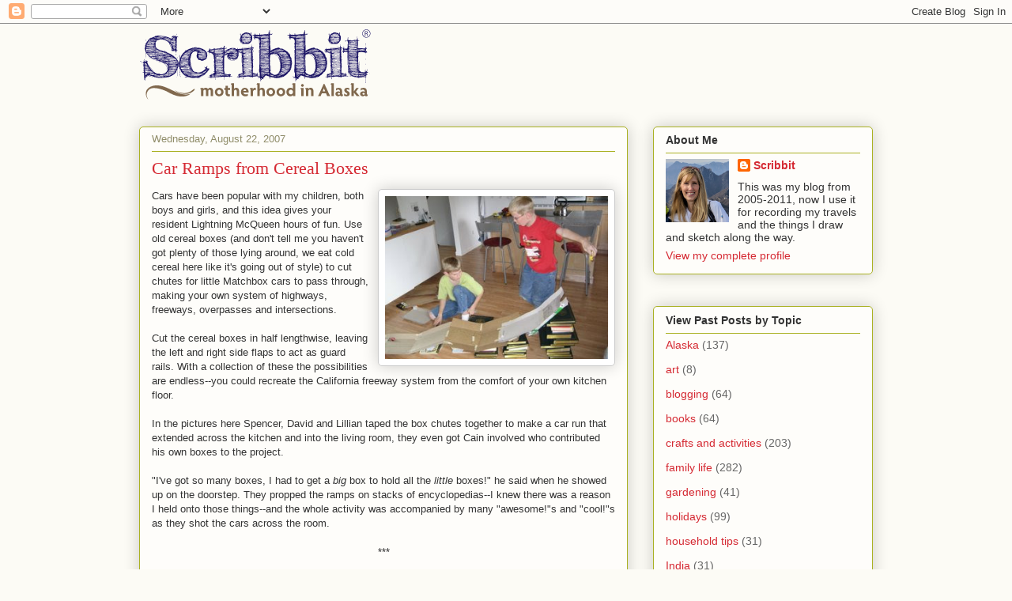

--- FILE ---
content_type: text/html; charset=UTF-8
request_url: https://scribbit.blogspot.com/2007/08/car-ramps-from-cereal-boxes.html?showComment=1187785920000
body_size: 15787
content:
<!DOCTYPE html>
<html class='v2' dir='ltr' lang='en'>
<head>
<link href='https://www.blogger.com/static/v1/widgets/335934321-css_bundle_v2.css' rel='stylesheet' type='text/css'/>
<meta content='width=1100' name='viewport'/>
<meta content='text/html; charset=UTF-8' http-equiv='Content-Type'/>
<meta content='blogger' name='generator'/>
<link href='https://scribbit.blogspot.com/favicon.ico' rel='icon' type='image/x-icon'/>
<link href='http://scribbit.blogspot.com/2007/08/car-ramps-from-cereal-boxes.html' rel='canonical'/>
<link rel="alternate" type="application/atom+xml" title="Scribbit | Motherhood in Alaska - Atom" href="https://scribbit.blogspot.com/feeds/posts/default" />
<link rel="alternate" type="application/rss+xml" title="Scribbit | Motherhood in Alaska - RSS" href="https://scribbit.blogspot.com/feeds/posts/default?alt=rss" />
<link rel="service.post" type="application/atom+xml" title="Scribbit | Motherhood in Alaska - Atom" href="https://www.blogger.com/feeds/14194867/posts/default" />

<link rel="alternate" type="application/atom+xml" title="Scribbit | Motherhood in Alaska - Atom" href="https://scribbit.blogspot.com/feeds/8195925008076669766/comments/default" />
<!--Can't find substitution for tag [blog.ieCssRetrofitLinks]-->
<link href='https://blogger.googleusercontent.com/img/b/R29vZ2xl/AVvXsEiIZhpZYsJOyJwcdCyh6Eb6m623-g8SZsGsIRt3ECfxxSb3zdZUkE0X7067D1Y8-m5Byy_wmurCRI1OKBgN7zg4IPAfHC2ejHZX8pHpmJ7pCQN2BUcvveDN6fDrBjx_GK-dKL51IQ/s320/car+ramp.jpg' rel='image_src'/>
<meta content='http://scribbit.blogspot.com/2007/08/car-ramps-from-cereal-boxes.html' property='og:url'/>
<meta content='Car Ramps from Cereal Boxes' property='og:title'/>
<meta content='Cars have been popular with my children, both boys and girls, and this idea gives your resident Lightning McQueen hours of fun.  Use old cer...' property='og:description'/>
<meta content='https://blogger.googleusercontent.com/img/b/R29vZ2xl/AVvXsEiIZhpZYsJOyJwcdCyh6Eb6m623-g8SZsGsIRt3ECfxxSb3zdZUkE0X7067D1Y8-m5Byy_wmurCRI1OKBgN7zg4IPAfHC2ejHZX8pHpmJ7pCQN2BUcvveDN6fDrBjx_GK-dKL51IQ/w1200-h630-p-k-no-nu/car+ramp.jpg' property='og:image'/>
<title>Scribbit | Motherhood in Alaska: Car Ramps from Cereal Boxes</title>
<style id='page-skin-1' type='text/css'><!--
/*
-----------------------------------------------
Blogger Template Style
Name:     Awesome Inc.
Designer: Tina Chen
URL:      tinachen.org
----------------------------------------------- */
/* Content
----------------------------------------------- */
body {
font: normal normal 13px Arial, Tahoma, Helvetica, FreeSans, sans-serif;
color: #333333;
background: #fcfbf5 none repeat scroll top left;
}
html body .content-outer {
min-width: 0;
max-width: 100%;
width: 100%;
}
a:link {
text-decoration: none;
color: #d52a33;
}
a:visited {
text-decoration: none;
color: #7d181e;
}
a:hover {
text-decoration: underline;
color: #d52a33;
}
.body-fauxcolumn-outer .cap-top {
position: absolute;
z-index: 1;
height: 276px;
width: 100%;
background: transparent none repeat-x scroll top left;
_background-image: none;
}
/* Columns
----------------------------------------------- */
.content-inner {
padding: 0;
}
.header-inner .section {
margin: 0 16px;
}
.tabs-inner .section {
margin: 0 16px;
}
.main-inner {
padding-top: 30px;
}
.main-inner .column-center-inner,
.main-inner .column-left-inner,
.main-inner .column-right-inner {
padding: 0 5px;
}
*+html body .main-inner .column-center-inner {
margin-top: -30px;
}
#layout .main-inner .column-center-inner {
margin-top: 0;
}
/* Header
----------------------------------------------- */
.header-outer {
margin: 0 0 0 0;
background: transparent none repeat scroll 0 0;
}
.Header h1 {
font: normal normal 48px Georgia, Utopia, 'Palatino Linotype', Palatino, serif;
color: #333333;
text-shadow: 0 0 -1px #000000;
}
.Header h1 a {
color: #333333;
}
.Header .description {
font: normal normal 20px Georgia, Utopia, 'Palatino Linotype', Palatino, serif;
color: #908d6a;
}
.header-inner .Header .titlewrapper,
.header-inner .Header .descriptionwrapper {
padding-left: 0;
padding-right: 0;
margin-bottom: 0;
}
.header-inner .Header .titlewrapper {
padding-top: 22px;
}
/* Tabs
----------------------------------------------- */
.tabs-outer {
overflow: hidden;
position: relative;
background: #b3ca88 url(https://resources.blogblog.com/blogblog/data/1kt/awesomeinc/tabs_gradient_light.png) repeat scroll 0 0;
}
#layout .tabs-outer {
overflow: visible;
}
.tabs-cap-top, .tabs-cap-bottom {
position: absolute;
width: 100%;
border-top: 1px solid #908d6a;
}
.tabs-cap-bottom {
bottom: 0;
}
.tabs-inner .widget li a {
display: inline-block;
margin: 0;
padding: .6em 1.5em;
font: normal normal 13px Arial, Tahoma, Helvetica, FreeSans, sans-serif;
color: #333333;
border-top: 1px solid #908d6a;
border-bottom: 1px solid #908d6a;
border-left: 1px solid #908d6a;
height: 16px;
line-height: 16px;
}
.tabs-inner .widget li:last-child a {
border-right: 1px solid #908d6a;
}
.tabs-inner .widget li.selected a, .tabs-inner .widget li a:hover {
background: #63704b url(https://resources.blogblog.com/blogblog/data/1kt/awesomeinc/tabs_gradient_light.png) repeat-x scroll 0 -100px;
color: #ffffff;
}
/* Headings
----------------------------------------------- */
h2 {
font: normal bold 14px Arial, Tahoma, Helvetica, FreeSans, sans-serif;
color: #333333;
}
/* Widgets
----------------------------------------------- */
.main-inner .section {
margin: 0 27px;
padding: 0;
}
.main-inner .column-left-outer,
.main-inner .column-right-outer {
margin-top: 0;
}
#layout .main-inner .column-left-outer,
#layout .main-inner .column-right-outer {
margin-top: 0;
}
.main-inner .column-left-inner,
.main-inner .column-right-inner {
background: transparent none repeat 0 0;
-moz-box-shadow: 0 0 0 rgba(0, 0, 0, .2);
-webkit-box-shadow: 0 0 0 rgba(0, 0, 0, .2);
-goog-ms-box-shadow: 0 0 0 rgba(0, 0, 0, .2);
box-shadow: 0 0 0 rgba(0, 0, 0, .2);
-moz-border-radius: 5px;
-webkit-border-radius: 5px;
-goog-ms-border-radius: 5px;
border-radius: 5px;
}
#layout .main-inner .column-left-inner,
#layout .main-inner .column-right-inner {
margin-top: 0;
}
.sidebar .widget {
font: normal normal 14px Arial, Tahoma, Helvetica, FreeSans, sans-serif;
color: #333333;
}
.sidebar .widget a:link {
color: #d52a33;
}
.sidebar .widget a:visited {
color: #7d181e;
}
.sidebar .widget a:hover {
color: #d52a33;
}
.sidebar .widget h2 {
text-shadow: 0 0 -1px #000000;
}
.main-inner .widget {
background-color: #fefdfa;
border: 1px solid #aab123;
padding: 0 15px 15px;
margin: 20px -16px;
-moz-box-shadow: 0 0 20px rgba(0, 0, 0, .2);
-webkit-box-shadow: 0 0 20px rgba(0, 0, 0, .2);
-goog-ms-box-shadow: 0 0 20px rgba(0, 0, 0, .2);
box-shadow: 0 0 20px rgba(0, 0, 0, .2);
-moz-border-radius: 5px;
-webkit-border-radius: 5px;
-goog-ms-border-radius: 5px;
border-radius: 5px;
}
.main-inner .widget h2 {
margin: 0 -0;
padding: .6em 0 .5em;
border-bottom: 1px solid transparent;
}
.footer-inner .widget h2 {
padding: 0 0 .4em;
border-bottom: 1px solid transparent;
}
.main-inner .widget h2 + div, .footer-inner .widget h2 + div {
border-top: 1px solid #aab123;
padding-top: 8px;
}
.main-inner .widget .widget-content {
margin: 0 -0;
padding: 7px 0 0;
}
.main-inner .widget ul, .main-inner .widget #ArchiveList ul.flat {
margin: -8px -15px 0;
padding: 0;
list-style: none;
}
.main-inner .widget #ArchiveList {
margin: -8px 0 0;
}
.main-inner .widget ul li, .main-inner .widget #ArchiveList ul.flat li {
padding: .5em 15px;
text-indent: 0;
color: #666666;
border-top: 0 solid #aab123;
border-bottom: 1px solid transparent;
}
.main-inner .widget #ArchiveList ul li {
padding-top: .25em;
padding-bottom: .25em;
}
.main-inner .widget ul li:first-child, .main-inner .widget #ArchiveList ul.flat li:first-child {
border-top: none;
}
.main-inner .widget ul li:last-child, .main-inner .widget #ArchiveList ul.flat li:last-child {
border-bottom: none;
}
.post-body {
position: relative;
}
.main-inner .widget .post-body ul {
padding: 0 2.5em;
margin: .5em 0;
list-style: disc;
}
.main-inner .widget .post-body ul li {
padding: 0.25em 0;
margin-bottom: .25em;
color: #333333;
border: none;
}
.footer-inner .widget ul {
padding: 0;
list-style: none;
}
.widget .zippy {
color: #666666;
}
/* Posts
----------------------------------------------- */
body .main-inner .Blog {
padding: 0;
margin-bottom: 1em;
background-color: transparent;
border: none;
-moz-box-shadow: 0 0 0 rgba(0, 0, 0, 0);
-webkit-box-shadow: 0 0 0 rgba(0, 0, 0, 0);
-goog-ms-box-shadow: 0 0 0 rgba(0, 0, 0, 0);
box-shadow: 0 0 0 rgba(0, 0, 0, 0);
}
.main-inner .section:last-child .Blog:last-child {
padding: 0;
margin-bottom: 1em;
}
.main-inner .widget h2.date-header {
margin: 0 -15px 1px;
padding: 0 0 0 0;
font: normal normal 13px Arial, Tahoma, Helvetica, FreeSans, sans-serif;
color: #908d6a;
background: transparent none no-repeat scroll top left;
border-top: 0 solid #aab123;
border-bottom: 1px solid transparent;
-moz-border-radius-topleft: 0;
-moz-border-radius-topright: 0;
-webkit-border-top-left-radius: 0;
-webkit-border-top-right-radius: 0;
border-top-left-radius: 0;
border-top-right-radius: 0;
position: static;
bottom: 100%;
right: 15px;
text-shadow: 0 0 -1px #000000;
}
.main-inner .widget h2.date-header span {
font: normal normal 13px Arial, Tahoma, Helvetica, FreeSans, sans-serif;
display: block;
padding: .5em 15px;
border-left: 0 solid #aab123;
border-right: 0 solid #aab123;
}
.date-outer {
position: relative;
margin: 30px 0 20px;
padding: 0 15px;
background-color: #fefdfa;
border: 1px solid #aab123;
-moz-box-shadow: 0 0 20px rgba(0, 0, 0, .2);
-webkit-box-shadow: 0 0 20px rgba(0, 0, 0, .2);
-goog-ms-box-shadow: 0 0 20px rgba(0, 0, 0, .2);
box-shadow: 0 0 20px rgba(0, 0, 0, .2);
-moz-border-radius: 5px;
-webkit-border-radius: 5px;
-goog-ms-border-radius: 5px;
border-radius: 5px;
}
.date-outer:first-child {
margin-top: 0;
}
.date-outer:last-child {
margin-bottom: 20px;
-moz-border-radius-bottomleft: 5px;
-moz-border-radius-bottomright: 5px;
-webkit-border-bottom-left-radius: 5px;
-webkit-border-bottom-right-radius: 5px;
-goog-ms-border-bottom-left-radius: 5px;
-goog-ms-border-bottom-right-radius: 5px;
border-bottom-left-radius: 5px;
border-bottom-right-radius: 5px;
}
.date-posts {
margin: 0 -0;
padding: 0 0;
clear: both;
}
.post-outer, .inline-ad {
border-top: 1px solid #aab123;
margin: 0 -0;
padding: 15px 0;
}
.post-outer {
padding-bottom: 10px;
}
.post-outer:first-child {
padding-top: 0;
border-top: none;
}
.post-outer:last-child, .inline-ad:last-child {
border-bottom: none;
}
.post-body {
position: relative;
}
.post-body img {
padding: 8px;
background: #ffffff;
border: 1px solid #cccccc;
-moz-box-shadow: 0 0 20px rgba(0, 0, 0, .2);
-webkit-box-shadow: 0 0 20px rgba(0, 0, 0, .2);
box-shadow: 0 0 20px rgba(0, 0, 0, .2);
-moz-border-radius: 5px;
-webkit-border-radius: 5px;
border-radius: 5px;
}
h3.post-title, h4 {
font: normal normal 22px Georgia, Utopia, 'Palatino Linotype', Palatino, serif;
color: #d52a33;
}
h3.post-title a {
font: normal normal 22px Georgia, Utopia, 'Palatino Linotype', Palatino, serif;
color: #d52a33;
}
h3.post-title a:hover {
color: #d52a33;
text-decoration: underline;
}
.post-header {
margin: 0 0 1em;
}
.post-body {
line-height: 1.4;
}
.post-outer h2 {
color: #333333;
}
.post-footer {
margin: 1.5em 0 0;
}
#blog-pager {
padding: 15px;
font-size: 120%;
background-color: #fefdfa;
border: 1px solid #aab123;
-moz-box-shadow: 0 0 20px rgba(0, 0, 0, .2);
-webkit-box-shadow: 0 0 20px rgba(0, 0, 0, .2);
-goog-ms-box-shadow: 0 0 20px rgba(0, 0, 0, .2);
box-shadow: 0 0 20px rgba(0, 0, 0, .2);
-moz-border-radius: 5px;
-webkit-border-radius: 5px;
-goog-ms-border-radius: 5px;
border-radius: 5px;
-moz-border-radius-topleft: 5px;
-moz-border-radius-topright: 5px;
-webkit-border-top-left-radius: 5px;
-webkit-border-top-right-radius: 5px;
-goog-ms-border-top-left-radius: 5px;
-goog-ms-border-top-right-radius: 5px;
border-top-left-radius: 5px;
border-top-right-radius-topright: 5px;
margin-top: 1em;
}
.blog-feeds, .post-feeds {
margin: 1em 0;
text-align: center;
color: #333333;
}
.blog-feeds a, .post-feeds a {
color: #d52a33;
}
.blog-feeds a:visited, .post-feeds a:visited {
color: #7d181e;
}
.blog-feeds a:hover, .post-feeds a:hover {
color: #d52a33;
}
.post-outer .comments {
margin-top: 2em;
}
/* Comments
----------------------------------------------- */
.comments .comments-content .icon.blog-author {
background-repeat: no-repeat;
background-image: url([data-uri]);
}
.comments .comments-content .loadmore a {
border-top: 1px solid #908d6a;
border-bottom: 1px solid #908d6a;
}
.comments .continue {
border-top: 2px solid #908d6a;
}
/* Footer
----------------------------------------------- */
.footer-outer {
margin: -20px 0 -1px;
padding: 20px 0 0;
color: #333333;
overflow: hidden;
}
.footer-fauxborder-left {
border-top: 1px solid #aab123;
background: #fefdfa none repeat scroll 0 0;
-moz-box-shadow: 0 0 20px rgba(0, 0, 0, .2);
-webkit-box-shadow: 0 0 20px rgba(0, 0, 0, .2);
-goog-ms-box-shadow: 0 0 20px rgba(0, 0, 0, .2);
box-shadow: 0 0 20px rgba(0, 0, 0, .2);
margin: 0 -20px;
}
/* Mobile
----------------------------------------------- */
body.mobile {
background-size: auto;
}
.mobile .body-fauxcolumn-outer {
background: transparent none repeat scroll top left;
}
*+html body.mobile .main-inner .column-center-inner {
margin-top: 0;
}
.mobile .main-inner .widget {
padding: 0 0 15px;
}
.mobile .main-inner .widget h2 + div,
.mobile .footer-inner .widget h2 + div {
border-top: none;
padding-top: 0;
}
.mobile .footer-inner .widget h2 {
padding: 0.5em 0;
border-bottom: none;
}
.mobile .main-inner .widget .widget-content {
margin: 0;
padding: 7px 0 0;
}
.mobile .main-inner .widget ul,
.mobile .main-inner .widget #ArchiveList ul.flat {
margin: 0 -15px 0;
}
.mobile .main-inner .widget h2.date-header {
right: 0;
}
.mobile .date-header span {
padding: 0.4em 0;
}
.mobile .date-outer:first-child {
margin-bottom: 0;
border: 1px solid #aab123;
-moz-border-radius-topleft: 5px;
-moz-border-radius-topright: 5px;
-webkit-border-top-left-radius: 5px;
-webkit-border-top-right-radius: 5px;
-goog-ms-border-top-left-radius: 5px;
-goog-ms-border-top-right-radius: 5px;
border-top-left-radius: 5px;
border-top-right-radius: 5px;
}
.mobile .date-outer {
border-color: #aab123;
border-width: 0 1px 1px;
}
.mobile .date-outer:last-child {
margin-bottom: 0;
}
.mobile .main-inner {
padding: 0;
}
.mobile .header-inner .section {
margin: 0;
}
.mobile .post-outer, .mobile .inline-ad {
padding: 5px 0;
}
.mobile .tabs-inner .section {
margin: 0 10px;
}
.mobile .main-inner .widget h2 {
margin: 0;
padding: 0;
}
.mobile .main-inner .widget h2.date-header span {
padding: 0;
}
.mobile .main-inner .widget .widget-content {
margin: 0;
padding: 7px 0 0;
}
.mobile #blog-pager {
border: 1px solid transparent;
background: #fefdfa none repeat scroll 0 0;
}
.mobile .main-inner .column-left-inner,
.mobile .main-inner .column-right-inner {
background: transparent none repeat 0 0;
-moz-box-shadow: none;
-webkit-box-shadow: none;
-goog-ms-box-shadow: none;
box-shadow: none;
}
.mobile .date-posts {
margin: 0;
padding: 0;
}
.mobile .footer-fauxborder-left {
margin: 0;
border-top: inherit;
}
.mobile .main-inner .section:last-child .Blog:last-child {
margin-bottom: 0;
}
.mobile-index-contents {
color: #333333;
}
.mobile .mobile-link-button {
background: #d52a33 url(https://resources.blogblog.com/blogblog/data/1kt/awesomeinc/tabs_gradient_light.png) repeat scroll 0 0;
}
.mobile-link-button a:link, .mobile-link-button a:visited {
color: #ffffff;
}
.mobile .tabs-inner .PageList .widget-content {
background: transparent;
border-top: 1px solid;
border-color: #908d6a;
color: #333333;
}
.mobile .tabs-inner .PageList .widget-content .pagelist-arrow {
border-left: 1px solid #908d6a;
}

--></style>
<style id='template-skin-1' type='text/css'><!--
body {
min-width: 960px;
}
.content-outer, .content-fauxcolumn-outer, .region-inner {
min-width: 960px;
max-width: 960px;
_width: 960px;
}
.main-inner .columns {
padding-left: 0;
padding-right: 310px;
}
.main-inner .fauxcolumn-center-outer {
left: 0;
right: 310px;
/* IE6 does not respect left and right together */
_width: expression(this.parentNode.offsetWidth -
parseInt("0") -
parseInt("310px") + 'px');
}
.main-inner .fauxcolumn-left-outer {
width: 0;
}
.main-inner .fauxcolumn-right-outer {
width: 310px;
}
.main-inner .column-left-outer {
width: 0;
right: 100%;
margin-left: -0;
}
.main-inner .column-right-outer {
width: 310px;
margin-right: -310px;
}
#layout {
min-width: 0;
}
#layout .content-outer {
min-width: 0;
width: 800px;
}
#layout .region-inner {
min-width: 0;
width: auto;
}
body#layout div.add_widget {
padding: 8px;
}
body#layout div.add_widget a {
margin-left: 32px;
}
--></style>
<link href='https://www.blogger.com/dyn-css/authorization.css?targetBlogID=14194867&amp;zx=f52ec4e2-468a-48e4-8147-a5eeebb4dc31' media='none' onload='if(media!=&#39;all&#39;)media=&#39;all&#39;' rel='stylesheet'/><noscript><link href='https://www.blogger.com/dyn-css/authorization.css?targetBlogID=14194867&amp;zx=f52ec4e2-468a-48e4-8147-a5eeebb4dc31' rel='stylesheet'/></noscript>
<meta name='google-adsense-platform-account' content='ca-host-pub-1556223355139109'/>
<meta name='google-adsense-platform-domain' content='blogspot.com'/>

</head>
<body class='loading variant-renewable'>
<div class='navbar section' id='navbar' name='Navbar'><div class='widget Navbar' data-version='1' id='Navbar1'><script type="text/javascript">
    function setAttributeOnload(object, attribute, val) {
      if(window.addEventListener) {
        window.addEventListener('load',
          function(){ object[attribute] = val; }, false);
      } else {
        window.attachEvent('onload', function(){ object[attribute] = val; });
      }
    }
  </script>
<div id="navbar-iframe-container"></div>
<script type="text/javascript" src="https://apis.google.com/js/platform.js"></script>
<script type="text/javascript">
      gapi.load("gapi.iframes:gapi.iframes.style.bubble", function() {
        if (gapi.iframes && gapi.iframes.getContext) {
          gapi.iframes.getContext().openChild({
              url: 'https://www.blogger.com/navbar/14194867?po\x3d8195925008076669766\x26origin\x3dhttps://scribbit.blogspot.com',
              where: document.getElementById("navbar-iframe-container"),
              id: "navbar-iframe"
          });
        }
      });
    </script><script type="text/javascript">
(function() {
var script = document.createElement('script');
script.type = 'text/javascript';
script.src = '//pagead2.googlesyndication.com/pagead/js/google_top_exp.js';
var head = document.getElementsByTagName('head')[0];
if (head) {
head.appendChild(script);
}})();
</script>
</div></div>
<div class='body-fauxcolumns'>
<div class='fauxcolumn-outer body-fauxcolumn-outer'>
<div class='cap-top'>
<div class='cap-left'></div>
<div class='cap-right'></div>
</div>
<div class='fauxborder-left'>
<div class='fauxborder-right'></div>
<div class='fauxcolumn-inner'>
</div>
</div>
<div class='cap-bottom'>
<div class='cap-left'></div>
<div class='cap-right'></div>
</div>
</div>
</div>
<div class='content'>
<div class='content-fauxcolumns'>
<div class='fauxcolumn-outer content-fauxcolumn-outer'>
<div class='cap-top'>
<div class='cap-left'></div>
<div class='cap-right'></div>
</div>
<div class='fauxborder-left'>
<div class='fauxborder-right'></div>
<div class='fauxcolumn-inner'>
</div>
</div>
<div class='cap-bottom'>
<div class='cap-left'></div>
<div class='cap-right'></div>
</div>
</div>
</div>
<div class='content-outer'>
<div class='content-cap-top cap-top'>
<div class='cap-left'></div>
<div class='cap-right'></div>
</div>
<div class='fauxborder-left content-fauxborder-left'>
<div class='fauxborder-right content-fauxborder-right'></div>
<div class='content-inner'>
<header>
<div class='header-outer'>
<div class='header-cap-top cap-top'>
<div class='cap-left'></div>
<div class='cap-right'></div>
</div>
<div class='fauxborder-left header-fauxborder-left'>
<div class='fauxborder-right header-fauxborder-right'></div>
<div class='region-inner header-inner'>
<div class='header section' id='header' name='Header'><div class='widget Header' data-version='1' id='Header1'>
<div id='header-inner'>
<a href='https://scribbit.blogspot.com/' style='display: block'>
<img alt='Scribbit | Motherhood in Alaska' height='100px; ' id='Header1_headerimg' src='https://blogger.googleusercontent.com/img/b/R29vZ2xl/AVvXsEj-Ld3Aa0dlVfMMKZjYSp09m86Tc1Q4kM1aCV62xSLribuv5CqHV7Gob_Tx5q8EiQK7teYwK8OgO0LKdwmNw2j7atNUY5QbsFOS67kvLPdWCjeN-j-oDen9kBVm9np_CooP-pxjdA/s1600-r/scribbit_smtrans.png' style='display: block' width='300px; '/>
</a>
</div>
</div></div>
</div>
</div>
<div class='header-cap-bottom cap-bottom'>
<div class='cap-left'></div>
<div class='cap-right'></div>
</div>
</div>
</header>
<div class='tabs-outer'>
<div class='tabs-cap-top cap-top'>
<div class='cap-left'></div>
<div class='cap-right'></div>
</div>
<div class='fauxborder-left tabs-fauxborder-left'>
<div class='fauxborder-right tabs-fauxborder-right'></div>
<div class='region-inner tabs-inner'>
<div class='tabs no-items section' id='crosscol' name='Cross-Column'></div>
<div class='tabs no-items section' id='crosscol-overflow' name='Cross-Column 2'></div>
</div>
</div>
<div class='tabs-cap-bottom cap-bottom'>
<div class='cap-left'></div>
<div class='cap-right'></div>
</div>
</div>
<div class='main-outer'>
<div class='main-cap-top cap-top'>
<div class='cap-left'></div>
<div class='cap-right'></div>
</div>
<div class='fauxborder-left main-fauxborder-left'>
<div class='fauxborder-right main-fauxborder-right'></div>
<div class='region-inner main-inner'>
<div class='columns fauxcolumns'>
<div class='fauxcolumn-outer fauxcolumn-center-outer'>
<div class='cap-top'>
<div class='cap-left'></div>
<div class='cap-right'></div>
</div>
<div class='fauxborder-left'>
<div class='fauxborder-right'></div>
<div class='fauxcolumn-inner'>
</div>
</div>
<div class='cap-bottom'>
<div class='cap-left'></div>
<div class='cap-right'></div>
</div>
</div>
<div class='fauxcolumn-outer fauxcolumn-left-outer'>
<div class='cap-top'>
<div class='cap-left'></div>
<div class='cap-right'></div>
</div>
<div class='fauxborder-left'>
<div class='fauxborder-right'></div>
<div class='fauxcolumn-inner'>
</div>
</div>
<div class='cap-bottom'>
<div class='cap-left'></div>
<div class='cap-right'></div>
</div>
</div>
<div class='fauxcolumn-outer fauxcolumn-right-outer'>
<div class='cap-top'>
<div class='cap-left'></div>
<div class='cap-right'></div>
</div>
<div class='fauxborder-left'>
<div class='fauxborder-right'></div>
<div class='fauxcolumn-inner'>
</div>
</div>
<div class='cap-bottom'>
<div class='cap-left'></div>
<div class='cap-right'></div>
</div>
</div>
<!-- corrects IE6 width calculation -->
<div class='columns-inner'>
<div class='column-center-outer'>
<div class='column-center-inner'>
<div class='main section' id='main' name='Main'><div class='widget Blog' data-version='1' id='Blog1'>
<div class='blog-posts hfeed'>

          <div class="date-outer">
        
<h2 class='date-header'><span>Wednesday, August 22, 2007</span></h2>

          <div class="date-posts">
        
<div class='post-outer'>
<div class='post hentry uncustomized-post-template' itemprop='blogPost' itemscope='itemscope' itemtype='http://schema.org/BlogPosting'>
<meta content='https://blogger.googleusercontent.com/img/b/R29vZ2xl/AVvXsEiIZhpZYsJOyJwcdCyh6Eb6m623-g8SZsGsIRt3ECfxxSb3zdZUkE0X7067D1Y8-m5Byy_wmurCRI1OKBgN7zg4IPAfHC2ejHZX8pHpmJ7pCQN2BUcvveDN6fDrBjx_GK-dKL51IQ/s320/car+ramp.jpg' itemprop='image_url'/>
<meta content='14194867' itemprop='blogId'/>
<meta content='8195925008076669766' itemprop='postId'/>
<a name='8195925008076669766'></a>
<h3 class='post-title entry-title' itemprop='name'>
Car Ramps from Cereal Boxes
</h3>
<div class='post-header'>
<div class='post-header-line-1'></div>
</div>
<div class='post-body entry-content' id='post-body-8195925008076669766' itemprop='description articleBody'>
<a href="https://blogger.googleusercontent.com/img/b/R29vZ2xl/AVvXsEiIZhpZYsJOyJwcdCyh6Eb6m623-g8SZsGsIRt3ECfxxSb3zdZUkE0X7067D1Y8-m5Byy_wmurCRI1OKBgN7zg4IPAfHC2ejHZX8pHpmJ7pCQN2BUcvveDN6fDrBjx_GK-dKL51IQ/s1600-h/car+ramp.jpg" onblur="try {parent.deselectBloggerImageGracefully();} catch(e) {}"><img alt="Car Ramps from Cereal Boxes" border="0" id="BLOGGER_PHOTO_ID_5101279938261328450" src="https://blogger.googleusercontent.com/img/b/R29vZ2xl/AVvXsEiIZhpZYsJOyJwcdCyh6Eb6m623-g8SZsGsIRt3ECfxxSb3zdZUkE0X7067D1Y8-m5Byy_wmurCRI1OKBgN7zg4IPAfHC2ejHZX8pHpmJ7pCQN2BUcvveDN6fDrBjx_GK-dKL51IQ/s320/car+ramp.jpg" style="margin: 0pt 0pt 10px 10px; float: right; cursor: pointer; width: 282px; height: 206px;" title="Car Ramps from Cereal Boxes" /></a>Cars have been popular with my children, both boys and girls, and this idea gives your resident Lightning McQueen hours of fun.  Use old cereal boxes (and don't tell me you haven't got plenty of those lying around, we eat cold cereal here like it's going out of style) to cut chutes for little Matchbox cars to pass through, making your own system of highways, freeways, overpasses and intersections.<br /><br />Cut the cereal boxes in half lengthwise, leaving the left and right side flaps to act as guard rails. With a collection of these the possibilities are endless--you could recreate the California freeway system from the comfort of your own kitchen floor.<br /><br />In the pictures here Spencer, David and Lillian taped the box chutes together to make a car run that extended across the kitchen and into the living room, they even got Cain involved who contributed his own boxes to the project.<br /><br />"I've got so many boxes, I had to get a <span style="font-style: italic;">big </span>box to hold all the <span style="font-style: italic;">little </span>boxes!" he said when he showed up on the doorstep.  They propped the ramps on stacks of encyclopedias--I knew there was a reason I held onto those things--and the whole activity was accompanied by many "awesome!"s and "cool!"s as they shot the cars across the room.<br /><br /><div style="text-align: center;">***<br /></div><br />Wednesday is the last day to enter <a href="http://scribbit.blogspot.com/2007/08/augusts-write-away-contest.html">The Write-Away Contest</a>--hope to see you there!<br /><br />Check in with <a href="http://rocksinmydryer.typepad.com/shannon/">Rocks in My Dryer</a> every Wednesday for other good tips.<br /><br />Technorati tags: <a href="http://technorati.com/tag/WFMW" rel="tag">WFMW,</a> <a href="http://technorati.com/tag/crafts" rel="tag">crafts,</a> <a href="http://technorati.com/tag/children" rel="tag">children,</a> <a href="http://technorati.com/tag/summer+vacation" rel="tag">summer vacation</a>
<div style='clear: both;'></div>
</div>
<div class='post-footer'>
<div class='post-footer-line post-footer-line-1'>
<span class='post-author vcard'>
</span>
<span class='post-timestamp'>
</span>
<span class='post-comment-link'>
</span>
<span class='post-icons'>
<span class='item-action'>
<a href='https://www.blogger.com/email-post/14194867/8195925008076669766' title='Email Post'>
<img alt='' class='icon-action' height='13' src='https://resources.blogblog.com/img/icon18_email.gif' width='18'/>
</a>
</span>
</span>
<div class='post-share-buttons goog-inline-block'>
</div>
</div>
<div class='post-footer-line post-footer-line-2'>
<span class='post-labels'>
Labels:
<a href='https://scribbit.blogspot.com/search/label/crafts%20and%20activities' rel='tag'>crafts and activities</a>
</span>
</div>
<div class='post-footer-line post-footer-line-3'>
<span class='post-location'>
</span>
</div>
</div>
</div>
<div class='comments' id='comments'>
<a name='comments'></a>
<h4>22 comments:</h4>
<div id='Blog1_comments-block-wrapper'>
<dl class='avatar-comment-indent' id='comments-block'>
<dt class='comment-author ' id='c4713325711336272380'>
<a name='c4713325711336272380'></a>
<div class="avatar-image-container avatar-stock"><span dir="ltr"><a href="https://www.blogger.com/profile/14397183122566441689" target="" rel="nofollow" onclick="" class="avatar-hovercard" id="av-4713325711336272380-14397183122566441689"><img src="//www.blogger.com/img/blogger_logo_round_35.png" width="35" height="35" alt="" title="Shawna">

</a></span></div>
<a href='https://www.blogger.com/profile/14397183122566441689' rel='nofollow'>Shawna</a>
said...
</dt>
<dd class='comment-body' id='Blog1_cmt-4713325711336272380'>
<p>
Great idea!  My boys will love this.  Thank you!
</p>
</dd>
<dd class='comment-footer'>
<span class='comment-timestamp'>
<a href='https://scribbit.blogspot.com/2007/08/car-ramps-from-cereal-boxes.html?showComment=1187757900000#c4713325711336272380' title='comment permalink'>
8:45 PM
</a>
<span class='item-control blog-admin pid-378406423'>
<a class='comment-delete' href='https://www.blogger.com/comment/delete/14194867/4713325711336272380' title='Delete Comment'>
<img src='https://resources.blogblog.com/img/icon_delete13.gif'/>
</a>
</span>
</span>
</dd>
<dt class='comment-author ' id='c8195667939975225281'>
<a name='c8195667939975225281'></a>
<div class="avatar-image-container avatar-stock"><span dir="ltr"><img src="//resources.blogblog.com/img/blank.gif" width="35" height="35" alt="" title="Anonymous">

</span></div>
Anonymous
said...
</dt>
<dd class='comment-body' id='Blog1_cmt-8195667939975225281'>
<p>
I love how they were so creative!  What fun!  Thanks for sharing.
</p>
</dd>
<dd class='comment-footer'>
<span class='comment-timestamp'>
<a href='https://scribbit.blogspot.com/2007/08/car-ramps-from-cereal-boxes.html?showComment=1187758080000#c8195667939975225281' title='comment permalink'>
8:48 PM
</a>
<span class='item-control blog-admin pid-1644510397'>
<a class='comment-delete' href='https://www.blogger.com/comment/delete/14194867/8195667939975225281' title='Delete Comment'>
<img src='https://resources.blogblog.com/img/icon_delete13.gif'/>
</a>
</span>
</span>
</dd>
<dt class='comment-author ' id='c9126800685986606672'>
<a name='c9126800685986606672'></a>
<div class="avatar-image-container vcard"><span dir="ltr"><a href="https://www.blogger.com/profile/14159440829600935461" target="" rel="nofollow" onclick="" class="avatar-hovercard" id="av-9126800685986606672-14159440829600935461"><img src="https://resources.blogblog.com/img/blank.gif" width="35" height="35" class="delayLoad" style="display: none;" longdesc="//blogger.googleusercontent.com/img/b/R29vZ2xl/AVvXsEilPpgzyoC6TQ4DXijtUiCeA1VKTOczoSUZe-x_EnGCenU2ehrPcqWCp635fRV6yNcnOGubZW4ZC_zHHaWldgx18NVwU2AFZsPCria4hct6E2AV4eQJD-sNoghjJD-Zzg/s45-c/mrsorganic.jpg" alt="" title="Mrs. O">

<noscript><img src="//blogger.googleusercontent.com/img/b/R29vZ2xl/AVvXsEilPpgzyoC6TQ4DXijtUiCeA1VKTOczoSUZe-x_EnGCenU2ehrPcqWCp635fRV6yNcnOGubZW4ZC_zHHaWldgx18NVwU2AFZsPCria4hct6E2AV4eQJD-sNoghjJD-Zzg/s45-c/mrsorganic.jpg" width="35" height="35" class="photo" alt=""></noscript></a></span></div>
<a href='https://www.blogger.com/profile/14159440829600935461' rel='nofollow'>Mrs. O</a>
said...
</dt>
<dd class='comment-body' id='Blog1_cmt-9126800685986606672'>
<p>
My son would be thinking, so that's what books are for.<BR/><BR/>What a fun idea for those winter days that are sure to be coming.
</p>
</dd>
<dd class='comment-footer'>
<span class='comment-timestamp'>
<a href='https://scribbit.blogspot.com/2007/08/car-ramps-from-cereal-boxes.html?showComment=1187765820000#c9126800685986606672' title='comment permalink'>
10:57 PM
</a>
<span class='item-control blog-admin pid-1467199329'>
<a class='comment-delete' href='https://www.blogger.com/comment/delete/14194867/9126800685986606672' title='Delete Comment'>
<img src='https://resources.blogblog.com/img/icon_delete13.gif'/>
</a>
</span>
</span>
</dd>
<dt class='comment-author ' id='c4254180409572310911'>
<a name='c4254180409572310911'></a>
<div class="avatar-image-container vcard"><span dir="ltr"><a href="https://www.blogger.com/profile/02409530202277375625" target="" rel="nofollow" onclick="" class="avatar-hovercard" id="av-4254180409572310911-02409530202277375625"><img src="https://resources.blogblog.com/img/blank.gif" width="35" height="35" class="delayLoad" style="display: none;" longdesc="//blogger.googleusercontent.com/img/b/R29vZ2xl/AVvXsEgc4QjohWf1RgRZDDAcweOLKrkIe6BFirgEGzLJ-d_VkBcHS8gQfcd4rsS1hb3JxvHAUfLXoryqwGhZwTfh-F0Ub8XxqsfUISqb42BSGfEVdwcc4S9dcV98E6keNQJ_HA/s45-c/DSC_5973-avatar-LRW2.jpg" alt="" title="Robin">

<noscript><img src="//blogger.googleusercontent.com/img/b/R29vZ2xl/AVvXsEgc4QjohWf1RgRZDDAcweOLKrkIe6BFirgEGzLJ-d_VkBcHS8gQfcd4rsS1hb3JxvHAUfLXoryqwGhZwTfh-F0Ub8XxqsfUISqb42BSGfEVdwcc4S9dcV98E6keNQJ_HA/s45-c/DSC_5973-avatar-LRW2.jpg" width="35" height="35" class="photo" alt=""></noscript></a></span></div>
<a href='https://www.blogger.com/profile/02409530202277375625' rel='nofollow'>Robin</a>
said...
</dt>
<dd class='comment-body' id='Blog1_cmt-4254180409572310911'>
<p>
Very clever!
</p>
</dd>
<dd class='comment-footer'>
<span class='comment-timestamp'>
<a href='https://scribbit.blogspot.com/2007/08/car-ramps-from-cereal-boxes.html?showComment=1187767740000#c4254180409572310911' title='comment permalink'>
11:29 PM
</a>
<span class='item-control blog-admin pid-30598941'>
<a class='comment-delete' href='https://www.blogger.com/comment/delete/14194867/4254180409572310911' title='Delete Comment'>
<img src='https://resources.blogblog.com/img/icon_delete13.gif'/>
</a>
</span>
</span>
</dd>
<dt class='comment-author ' id='c2437383649325137200'>
<a name='c2437383649325137200'></a>
<div class="avatar-image-container vcard"><span dir="ltr"><a href="https://www.blogger.com/profile/05480564746644285382" target="" rel="nofollow" onclick="" class="avatar-hovercard" id="av-2437383649325137200-05480564746644285382"><img src="https://resources.blogblog.com/img/blank.gif" width="35" height="35" class="delayLoad" style="display: none;" longdesc="//blogger.googleusercontent.com/img/b/R29vZ2xl/AVvXsEgkT-wCIrChFhHiqd8whEvDWv6D7ydkjmD1MLHwZiPkZVQ13hVflH1wtptKAQ0KHGZWpPyqXBZp7QoOUrrdZHIdLeKJIhH6_2RfXJqPa7EyP6nsMfGPkzjCKWjtV8tRa4c/s45-c/Salvi_jade.jpg" alt="" title="la bellina mammina">

<noscript><img src="//blogger.googleusercontent.com/img/b/R29vZ2xl/AVvXsEgkT-wCIrChFhHiqd8whEvDWv6D7ydkjmD1MLHwZiPkZVQ13hVflH1wtptKAQ0KHGZWpPyqXBZp7QoOUrrdZHIdLeKJIhH6_2RfXJqPa7EyP6nsMfGPkzjCKWjtV8tRa4c/s45-c/Salvi_jade.jpg" width="35" height="35" class="photo" alt=""></noscript></a></span></div>
<a href='https://www.blogger.com/profile/05480564746644285382' rel='nofollow'>la bellina mammina</a>
said...
</dt>
<dd class='comment-body' id='Blog1_cmt-2437383649325137200'>
<p>
Cool idea...my boys have fun with this too!
</p>
</dd>
<dd class='comment-footer'>
<span class='comment-timestamp'>
<a href='https://scribbit.blogspot.com/2007/08/car-ramps-from-cereal-boxes.html?showComment=1187768940000#c2437383649325137200' title='comment permalink'>
11:49 PM
</a>
<span class='item-control blog-admin pid-1061540158'>
<a class='comment-delete' href='https://www.blogger.com/comment/delete/14194867/2437383649325137200' title='Delete Comment'>
<img src='https://resources.blogblog.com/img/icon_delete13.gif'/>
</a>
</span>
</span>
</dd>
<dt class='comment-author ' id='c1749856885823911185'>
<a name='c1749856885823911185'></a>
<div class="avatar-image-container vcard"><span dir="ltr"><a href="https://www.blogger.com/profile/07648737299312057118" target="" rel="nofollow" onclick="" class="avatar-hovercard" id="av-1749856885823911185-07648737299312057118"><img src="https://resources.blogblog.com/img/blank.gif" width="35" height="35" class="delayLoad" style="display: none;" longdesc="//blogger.googleusercontent.com/img/b/R29vZ2xl/AVvXsEgdv4Or8nUfghI8KdNfRgANc3rIuJIhWHEq4zxEa6eT3NpXWiRnYGJ0oGsX2bGALU6WryDkKHz1tVdYiMt6bOGPUXmcGxYx33J_YRnpoVwtljNvaggxE42hbZkc1VGDSw/s45-c/inthecar2.jpg" alt="" title="Sarah @ Ordinary Days">

<noscript><img src="//blogger.googleusercontent.com/img/b/R29vZ2xl/AVvXsEgdv4Or8nUfghI8KdNfRgANc3rIuJIhWHEq4zxEa6eT3NpXWiRnYGJ0oGsX2bGALU6WryDkKHz1tVdYiMt6bOGPUXmcGxYx33J_YRnpoVwtljNvaggxE42hbZkc1VGDSw/s45-c/inthecar2.jpg" width="35" height="35" class="photo" alt=""></noscript></a></span></div>
<a href='https://www.blogger.com/profile/07648737299312057118' rel='nofollow'>Sarah @ Ordinary Days</a>
said...
</dt>
<dd class='comment-body' id='Blog1_cmt-1749856885823911185'>
<p>
My boys would love this!
</p>
</dd>
<dd class='comment-footer'>
<span class='comment-timestamp'>
<a href='https://scribbit.blogspot.com/2007/08/car-ramps-from-cereal-boxes.html?showComment=1187785920000#c1749856885823911185' title='comment permalink'>
4:32 AM
</a>
<span class='item-control blog-admin pid-1158268108'>
<a class='comment-delete' href='https://www.blogger.com/comment/delete/14194867/1749856885823911185' title='Delete Comment'>
<img src='https://resources.blogblog.com/img/icon_delete13.gif'/>
</a>
</span>
</span>
</dd>
<dt class='comment-author ' id='c6996919785557618093'>
<a name='c6996919785557618093'></a>
<div class="avatar-image-container avatar-stock"><span dir="ltr"><a href="https://www.blogger.com/profile/09927443258162528366" target="" rel="nofollow" onclick="" class="avatar-hovercard" id="av-6996919785557618093-09927443258162528366"><img src="//www.blogger.com/img/blogger_logo_round_35.png" width="35" height="35" alt="" title="Michelle Constantinescu">

</a></span></div>
<a href='https://www.blogger.com/profile/09927443258162528366' rel='nofollow'>Michelle Constantinescu</a>
said...
</dt>
<dd class='comment-body' id='Blog1_cmt-6996919785557618093'>
<p>
Nothing better than a do-it-yourself toy!  Those were always my favorite.  You actually have to use the gray matter!  Now, tell the truth - you played too, didn't you?  Just looks like too much fun!
</p>
</dd>
<dd class='comment-footer'>
<span class='comment-timestamp'>
<a href='https://scribbit.blogspot.com/2007/08/car-ramps-from-cereal-boxes.html?showComment=1187787600000#c6996919785557618093' title='comment permalink'>
5:00 AM
</a>
<span class='item-control blog-admin pid-610349970'>
<a class='comment-delete' href='https://www.blogger.com/comment/delete/14194867/6996919785557618093' title='Delete Comment'>
<img src='https://resources.blogblog.com/img/icon_delete13.gif'/>
</a>
</span>
</span>
</dd>
<dt class='comment-author ' id='c6722436871369455811'>
<a name='c6722436871369455811'></a>
<div class="avatar-image-container vcard"><span dir="ltr"><a href="https://www.blogger.com/profile/13770432469384389912" target="" rel="nofollow" onclick="" class="avatar-hovercard" id="av-6722436871369455811-13770432469384389912"><img src="https://resources.blogblog.com/img/blank.gif" width="35" height="35" class="delayLoad" style="display: none;" longdesc="//blogger.googleusercontent.com/img/b/R29vZ2xl/AVvXsEguED9Pg8vTSKZFikOdAy6RcSIlA73KwQoLk3_DRd8VIFZWSQXCPCtZzr5NjAwKdq6NyJhLnRqnTT-f-NMB5EumBabTuQXcAiZAL5iL7eTahsUywpJlRDK8K344x9g70g/s45-c/img189.jpg" alt="" title="Crafty P">

<noscript><img src="//blogger.googleusercontent.com/img/b/R29vZ2xl/AVvXsEguED9Pg8vTSKZFikOdAy6RcSIlA73KwQoLk3_DRd8VIFZWSQXCPCtZzr5NjAwKdq6NyJhLnRqnTT-f-NMB5EumBabTuQXcAiZAL5iL7eTahsUywpJlRDK8K344x9g70g/s45-c/img189.jpg" width="35" height="35" class="photo" alt=""></noscript></a></span></div>
<a href='https://www.blogger.com/profile/13770432469384389912' rel='nofollow'>Crafty P</a>
said...
</dt>
<dd class='comment-body' id='Blog1_cmt-6722436871369455811'>
<p>
Off to grab that HUGE box of Honey Nut Cheerios out of the garbage. We go through cereal like it's water!!! Thanks for the great idea!
</p>
</dd>
<dd class='comment-footer'>
<span class='comment-timestamp'>
<a href='https://scribbit.blogspot.com/2007/08/car-ramps-from-cereal-boxes.html?showComment=1187789880000#c6722436871369455811' title='comment permalink'>
5:38 AM
</a>
<span class='item-control blog-admin pid-709212359'>
<a class='comment-delete' href='https://www.blogger.com/comment/delete/14194867/6722436871369455811' title='Delete Comment'>
<img src='https://resources.blogblog.com/img/icon_delete13.gif'/>
</a>
</span>
</span>
</dd>
<dt class='comment-author ' id='c2160603426622721677'>
<a name='c2160603426622721677'></a>
<div class="avatar-image-container avatar-stock"><span dir="ltr"><img src="//resources.blogblog.com/img/blank.gif" width="35" height="35" alt="" title="Anonymous">

</span></div>
Anonymous
said...
</dt>
<dd class='comment-body' id='Blog1_cmt-2160603426622721677'>
<p>
Hmm I have about 8 boxes of 'loathed but healthy' cereal that's been hanging around for probably as many months.  Maybe it would be less 'wasteful' to recycle it in this manner and give up on the healthy eating campaign.<BR/>Cheers
</p>
</dd>
<dd class='comment-footer'>
<span class='comment-timestamp'>
<a href='https://scribbit.blogspot.com/2007/08/car-ramps-from-cereal-boxes.html?showComment=1187798820000#c2160603426622721677' title='comment permalink'>
8:07 AM
</a>
<span class='item-control blog-admin pid-1644510397'>
<a class='comment-delete' href='https://www.blogger.com/comment/delete/14194867/2160603426622721677' title='Delete Comment'>
<img src='https://resources.blogblog.com/img/icon_delete13.gif'/>
</a>
</span>
</span>
</dd>
<dt class='comment-author ' id='c3744716582906588172'>
<a name='c3744716582906588172'></a>
<div class="avatar-image-container vcard"><span dir="ltr"><a href="https://www.blogger.com/profile/13166154112206680302" target="" rel="nofollow" onclick="" class="avatar-hovercard" id="av-3744716582906588172-13166154112206680302"><img src="https://resources.blogblog.com/img/blank.gif" width="35" height="35" class="delayLoad" style="display: none;" longdesc="//blogger.googleusercontent.com/img/b/R29vZ2xl/AVvXsEjHE3oWpW9Q_3aByCsfj9qsqRh2qAa6amnXwwsrqUz0csBGZKxNSrYOUNkhzDF20_Lgldcyar-derSey43A2DChenIrhTdkWzhH6xBvT964LWNwmGSQAmXbUCbYrzkvOlo/s45-c/52365711_10156996997268119_846235744178536448_o.jpg" alt="" title="Heffalump">

<noscript><img src="//blogger.googleusercontent.com/img/b/R29vZ2xl/AVvXsEjHE3oWpW9Q_3aByCsfj9qsqRh2qAa6amnXwwsrqUz0csBGZKxNSrYOUNkhzDF20_Lgldcyar-derSey43A2DChenIrhTdkWzhH6xBvT964LWNwmGSQAmXbUCbYrzkvOlo/s45-c/52365711_10156996997268119_846235744178536448_o.jpg" width="35" height="35" class="photo" alt=""></noscript></a></span></div>
<a href='https://www.blogger.com/profile/13166154112206680302' rel='nofollow'>Heffalump</a>
said...
</dt>
<dd class='comment-body' id='Blog1_cmt-3744716582906588172'>
<p>
We usually use a large board of some kind, but with cereal boxes I think there would be those opportunities to make the track go uphill a little and then back down.  My boys would love this.
</p>
</dd>
<dd class='comment-footer'>
<span class='comment-timestamp'>
<a href='https://scribbit.blogspot.com/2007/08/car-ramps-from-cereal-boxes.html?showComment=1187801460000#c3744716582906588172' title='comment permalink'>
8:51 AM
</a>
<span class='item-control blog-admin pid-628617979'>
<a class='comment-delete' href='https://www.blogger.com/comment/delete/14194867/3744716582906588172' title='Delete Comment'>
<img src='https://resources.blogblog.com/img/icon_delete13.gif'/>
</a>
</span>
</span>
</dd>
<dt class='comment-author ' id='c9045732239170905407'>
<a name='c9045732239170905407'></a>
<div class="avatar-image-container vcard"><span dir="ltr"><a href="https://www.blogger.com/profile/10635304837180578317" target="" rel="nofollow" onclick="" class="avatar-hovercard" id="av-9045732239170905407-10635304837180578317"><img src="https://resources.blogblog.com/img/blank.gif" width="35" height="35" class="delayLoad" style="display: none;" longdesc="//4.bp.blogspot.com/_YwAJaQOdpIE/S7qCjbzuhQI/AAAAAAAAAxA/pZyfZcgYMZg/S45-s35/New%2BProfile%2BPic.jpg" alt="" title="Amy">

<noscript><img src="//4.bp.blogspot.com/_YwAJaQOdpIE/S7qCjbzuhQI/AAAAAAAAAxA/pZyfZcgYMZg/S45-s35/New%2BProfile%2BPic.jpg" width="35" height="35" class="photo" alt=""></noscript></a></span></div>
<a href='https://www.blogger.com/profile/10635304837180578317' rel='nofollow'>Amy</a>
said...
</dt>
<dd class='comment-body' id='Blog1_cmt-9045732239170905407'>
<p>
You are so creative! What's it like to be the coolest mom on the block?
</p>
</dd>
<dd class='comment-footer'>
<span class='comment-timestamp'>
<a href='https://scribbit.blogspot.com/2007/08/car-ramps-from-cereal-boxes.html?showComment=1187804340000#c9045732239170905407' title='comment permalink'>
9:39 AM
</a>
<span class='item-control blog-admin pid-104106821'>
<a class='comment-delete' href='https://www.blogger.com/comment/delete/14194867/9045732239170905407' title='Delete Comment'>
<img src='https://resources.blogblog.com/img/icon_delete13.gif'/>
</a>
</span>
</span>
</dd>
<dt class='comment-author ' id='c6487855542917554094'>
<a name='c6487855542917554094'></a>
<div class="avatar-image-container vcard"><span dir="ltr"><a href="https://www.blogger.com/profile/00103993586753057004" target="" rel="nofollow" onclick="" class="avatar-hovercard" id="av-6487855542917554094-00103993586753057004"><img src="https://resources.blogblog.com/img/blank.gif" width="35" height="35" class="delayLoad" style="display: none;" longdesc="//blogger.googleusercontent.com/img/b/R29vZ2xl/AVvXsEgEOPuAwTZQriVds3lV21dqsHUjKL3BHwri8TxrMW4spE-dwAUGqOyhgNLU0Dn8hAVEhBUSK5hsetP189ZrJXjukBuA_I_ZW59mydnOOFn9iOAIQcM2vkEFSfTd5Zc/s45-c/Family.jpg" alt="" title="Lisa">

<noscript><img src="//blogger.googleusercontent.com/img/b/R29vZ2xl/AVvXsEgEOPuAwTZQriVds3lV21dqsHUjKL3BHwri8TxrMW4spE-dwAUGqOyhgNLU0Dn8hAVEhBUSK5hsetP189ZrJXjukBuA_I_ZW59mydnOOFn9iOAIQcM2vkEFSfTd5Zc/s45-c/Family.jpg" width="35" height="35" class="photo" alt=""></noscript></a></span></div>
<a href='https://www.blogger.com/profile/00103993586753057004' rel='nofollow'>Lisa</a>
said...
</dt>
<dd class='comment-body' id='Blog1_cmt-6487855542917554094'>
<p>
Very cool.  Looks like you are coming up with all kinds of things to keep your boys busy!
</p>
</dd>
<dd class='comment-footer'>
<span class='comment-timestamp'>
<a href='https://scribbit.blogspot.com/2007/08/car-ramps-from-cereal-boxes.html?showComment=1187805600000#c6487855542917554094' title='comment permalink'>
10:00 AM
</a>
<span class='item-control blog-admin pid-1144608363'>
<a class='comment-delete' href='https://www.blogger.com/comment/delete/14194867/6487855542917554094' title='Delete Comment'>
<img src='https://resources.blogblog.com/img/icon_delete13.gif'/>
</a>
</span>
</span>
</dd>
<dt class='comment-author ' id='c4405914919082356845'>
<a name='c4405914919082356845'></a>
<div class="avatar-image-container vcard"><span dir="ltr"><a href="https://www.blogger.com/profile/02995416882864545267" target="" rel="nofollow" onclick="" class="avatar-hovercard" id="av-4405914919082356845-02995416882864545267"><img src="https://resources.blogblog.com/img/blank.gif" width="35" height="35" class="delayLoad" style="display: none;" longdesc="//2.bp.blogspot.com/_73_mf-vjMkE/SZc_MA6sAFI/AAAAAAAAA48/Z-cAwaWgJJ4/S45-s35/frazzled.jpg" alt="" title="The Estrogen Files">

<noscript><img src="//2.bp.blogspot.com/_73_mf-vjMkE/SZc_MA6sAFI/AAAAAAAAA48/Z-cAwaWgJJ4/S45-s35/frazzled.jpg" width="35" height="35" class="photo" alt=""></noscript></a></span></div>
<a href='https://www.blogger.com/profile/02995416882864545267' rel='nofollow'>The Estrogen Files</a>
said...
</dt>
<dd class='comment-body' id='Blog1_cmt-4405914919082356845'>
<p>
Good idea - I guess we'll have to start buying the box cereal instead of the bags.
</p>
</dd>
<dd class='comment-footer'>
<span class='comment-timestamp'>
<a href='https://scribbit.blogspot.com/2007/08/car-ramps-from-cereal-boxes.html?showComment=1187808420000#c4405914919082356845' title='comment permalink'>
10:47 AM
</a>
<span class='item-control blog-admin pid-949207981'>
<a class='comment-delete' href='https://www.blogger.com/comment/delete/14194867/4405914919082356845' title='Delete Comment'>
<img src='https://resources.blogblog.com/img/icon_delete13.gif'/>
</a>
</span>
</span>
</dd>
<dt class='comment-author ' id='c868342739732422685'>
<a name='c868342739732422685'></a>
<div class="avatar-image-container avatar-stock"><span dir="ltr"><img src="//resources.blogblog.com/img/blank.gif" width="35" height="35" alt="" title="Anonymous">

</span></div>
Anonymous
said...
</dt>
<dd class='comment-body' id='Blog1_cmt-868342739732422685'>
<p>
My boys would love that! I'm sure I'd have a horrible time actually getting them to throw it away when they were done but they would think it was great.
</p>
</dd>
<dd class='comment-footer'>
<span class='comment-timestamp'>
<a href='https://scribbit.blogspot.com/2007/08/car-ramps-from-cereal-boxes.html?showComment=1187814240000#c868342739732422685' title='comment permalink'>
12:24 PM
</a>
<span class='item-control blog-admin pid-1644510397'>
<a class='comment-delete' href='https://www.blogger.com/comment/delete/14194867/868342739732422685' title='Delete Comment'>
<img src='https://resources.blogblog.com/img/icon_delete13.gif'/>
</a>
</span>
</span>
</dd>
<dt class='comment-author ' id='c7574918382510487925'>
<a name='c7574918382510487925'></a>
<div class="avatar-image-container vcard"><span dir="ltr"><a href="https://www.blogger.com/profile/10259428595745509790" target="" rel="nofollow" onclick="" class="avatar-hovercard" id="av-7574918382510487925-10259428595745509790"><img src="https://resources.blogblog.com/img/blank.gif" width="35" height="35" class="delayLoad" style="display: none;" longdesc="//4.bp.blogspot.com/_v24HZnm8kXI/SauPw-GzvnI/AAAAAAAACzA/RAhmkY1TT14/S45-s35/Face.jpg" alt="" title="K T Cat">

<noscript><img src="//4.bp.blogspot.com/_v24HZnm8kXI/SauPw-GzvnI/AAAAAAAACzA/RAhmkY1TT14/S45-s35/Face.jpg" width="35" height="35" class="photo" alt=""></noscript></a></span></div>
<a href='https://www.blogger.com/profile/10259428595745509790' rel='nofollow'>K T Cat</a>
said...
</dt>
<dd class='comment-body' id='Blog1_cmt-7574918382510487925'>
<p>
Totally cool!  Try using those cardboard oatmeal cans for tunnels, too.
</p>
</dd>
<dd class='comment-footer'>
<span class='comment-timestamp'>
<a href='https://scribbit.blogspot.com/2007/08/car-ramps-from-cereal-boxes.html?showComment=1187814360000#c7574918382510487925' title='comment permalink'>
12:26 PM
</a>
<span class='item-control blog-admin pid-1717060828'>
<a class='comment-delete' href='https://www.blogger.com/comment/delete/14194867/7574918382510487925' title='Delete Comment'>
<img src='https://resources.blogblog.com/img/icon_delete13.gif'/>
</a>
</span>
</span>
</dd>
<dt class='comment-author ' id='c6751387846069790941'>
<a name='c6751387846069790941'></a>
<div class="avatar-image-container vcard"><span dir="ltr"><a href="https://www.blogger.com/profile/13594687030412942701" target="" rel="nofollow" onclick="" class="avatar-hovercard" id="av-6751387846069790941-13594687030412942701"><img src="https://resources.blogblog.com/img/blank.gif" width="35" height="35" class="delayLoad" style="display: none;" longdesc="//blogger.googleusercontent.com/img/b/R29vZ2xl/AVvXsEim0AXpGU0DVvl36EstJ4NHUozUGURxW6XFt-NEcON_7oDwysrh0ofvrP8JDKmj91mK_d9YFUw8AV8AWCiDsYBwGGiUHdwrzhxkMWIPut9tgDq0UNYixis81FDeW6uO_S0/s45-c/*" alt="" title="Creative-Type Dad">

<noscript><img src="//blogger.googleusercontent.com/img/b/R29vZ2xl/AVvXsEim0AXpGU0DVvl36EstJ4NHUozUGURxW6XFt-NEcON_7oDwysrh0ofvrP8JDKmj91mK_d9YFUw8AV8AWCiDsYBwGGiUHdwrzhxkMWIPut9tgDq0UNYixis81FDeW6uO_S0/s45-c/*" width="35" height="35" class="photo" alt=""></noscript></a></span></div>
<a href='https://www.blogger.com/profile/13594687030412942701' rel='nofollow'>Creative-Type Dad</a>
said...
</dt>
<dd class='comment-body' id='Blog1_cmt-6751387846069790941'>
<p>
That's a cool idea!<BR/><BR/>I remember being all crafty like that as a kid, but never with the cereal boxes.
</p>
</dd>
<dd class='comment-footer'>
<span class='comment-timestamp'>
<a href='https://scribbit.blogspot.com/2007/08/car-ramps-from-cereal-boxes.html?showComment=1187823540000#c6751387846069790941' title='comment permalink'>
2:59 PM
</a>
<span class='item-control blog-admin pid-1772150785'>
<a class='comment-delete' href='https://www.blogger.com/comment/delete/14194867/6751387846069790941' title='Delete Comment'>
<img src='https://resources.blogblog.com/img/icon_delete13.gif'/>
</a>
</span>
</span>
</dd>
<dt class='comment-author ' id='c4187790673013188472'>
<a name='c4187790673013188472'></a>
<div class="avatar-image-container vcard"><span dir="ltr"><a href="https://www.blogger.com/profile/08996552759878712323" target="" rel="nofollow" onclick="" class="avatar-hovercard" id="av-4187790673013188472-08996552759878712323"><img src="https://resources.blogblog.com/img/blank.gif" width="35" height="35" class="delayLoad" style="display: none;" longdesc="//1.bp.blogspot.com/-xUfxDtTUFqM/ZpSxurRA1NI/AAAAAAABUH8/7sh4L_WW5WUitVUOOGQtwT0ejWuWQ1qIgCK4BGAYYCw/s35/IMG_1992.JPG" alt="" title="Amy Fox">

<noscript><img src="//1.bp.blogspot.com/-xUfxDtTUFqM/ZpSxurRA1NI/AAAAAAABUH8/7sh4L_WW5WUitVUOOGQtwT0ejWuWQ1qIgCK4BGAYYCw/s35/IMG_1992.JPG" width="35" height="35" class="photo" alt=""></noscript></a></span></div>
<a href='https://www.blogger.com/profile/08996552759878712323' rel='nofollow'>Amy Fox</a>
said...
</dt>
<dd class='comment-body' id='Blog1_cmt-4187790673013188472'>
<p>
wow, your kids did a great job. thanks for the idea. I will share it with my kids!<BR/>~Amy
</p>
</dd>
<dd class='comment-footer'>
<span class='comment-timestamp'>
<a href='https://scribbit.blogspot.com/2007/08/car-ramps-from-cereal-boxes.html?showComment=1187879340000#c4187790673013188472' title='comment permalink'>
6:29 AM
</a>
<span class='item-control blog-admin pid-992643711'>
<a class='comment-delete' href='https://www.blogger.com/comment/delete/14194867/4187790673013188472' title='Delete Comment'>
<img src='https://resources.blogblog.com/img/icon_delete13.gif'/>
</a>
</span>
</span>
</dd>
<dt class='comment-author ' id='c4149315432940694299'>
<a name='c4149315432940694299'></a>
<div class="avatar-image-container avatar-stock"><span dir="ltr"><img src="//resources.blogblog.com/img/blank.gif" width="35" height="35" alt="" title="Anonymous">

</span></div>
Anonymous
said...
</dt>
<dd class='comment-body' id='Blog1_cmt-4149315432940694299'>
<p>
My boys do this too... cardboard box lids as well.
</p>
</dd>
<dd class='comment-footer'>
<span class='comment-timestamp'>
<a href='https://scribbit.blogspot.com/2007/08/car-ramps-from-cereal-boxes.html?showComment=1187892120000#c4149315432940694299' title='comment permalink'>
10:02 AM
</a>
<span class='item-control blog-admin pid-1644510397'>
<a class='comment-delete' href='https://www.blogger.com/comment/delete/14194867/4149315432940694299' title='Delete Comment'>
<img src='https://resources.blogblog.com/img/icon_delete13.gif'/>
</a>
</span>
</span>
</dd>
<dt class='comment-author ' id='c4881372756011326383'>
<a name='c4881372756011326383'></a>
<div class="avatar-image-container vcard"><span dir="ltr"><a href="https://www.blogger.com/profile/04176703683321469118" target="" rel="nofollow" onclick="" class="avatar-hovercard" id="av-4881372756011326383-04176703683321469118"><img src="https://resources.blogblog.com/img/blank.gif" width="35" height="35" class="delayLoad" style="display: none;" longdesc="//blogger.googleusercontent.com/img/b/R29vZ2xl/AVvXsEhAbHakOiEAxP-CO57V7TfnRlrIeqhODfHtjx5M6KdIep2irbuwvJNSUXFbos_UNUdwelVIypqLnwicYzTtx4aQxB3j0SORbJGQo6kYwpchaGkDQpPD6K867ewUlQeThg/s45-c/IMG_0216.jpg" alt="" title="luckyzmom">

<noscript><img src="//blogger.googleusercontent.com/img/b/R29vZ2xl/AVvXsEhAbHakOiEAxP-CO57V7TfnRlrIeqhODfHtjx5M6KdIep2irbuwvJNSUXFbos_UNUdwelVIypqLnwicYzTtx4aQxB3j0SORbJGQo6kYwpchaGkDQpPD6K867ewUlQeThg/s45-c/IMG_0216.jpg" width="35" height="35" class="photo" alt=""></noscript></a></span></div>
<a href='https://www.blogger.com/profile/04176703683321469118' rel='nofollow'>luckyzmom</a>
said...
</dt>
<dd class='comment-body' id='Blog1_cmt-4881372756011326383'>
<p>
Clever, very clever. Boxes are the best toys ever.
</p>
</dd>
<dd class='comment-footer'>
<span class='comment-timestamp'>
<a href='https://scribbit.blogspot.com/2007/08/car-ramps-from-cereal-boxes.html?showComment=1187904600000#c4881372756011326383' title='comment permalink'>
1:30 PM
</a>
<span class='item-control blog-admin pid-983884224'>
<a class='comment-delete' href='https://www.blogger.com/comment/delete/14194867/4881372756011326383' title='Delete Comment'>
<img src='https://resources.blogblog.com/img/icon_delete13.gif'/>
</a>
</span>
</span>
</dd>
<dt class='comment-author ' id='c4876367194023844936'>
<a name='c4876367194023844936'></a>
<div class="avatar-image-container avatar-stock"><span dir="ltr"><a href="https://www.blogger.com/profile/09206799121622681828" target="" rel="nofollow" onclick="" class="avatar-hovercard" id="av-4876367194023844936-09206799121622681828"><img src="//www.blogger.com/img/blogger_logo_round_35.png" width="35" height="35" alt="" title="Unknown">

</a></span></div>
<a href='https://www.blogger.com/profile/09206799121622681828' rel='nofollow'>Unknown</a>
said...
</dt>
<dd class='comment-body' id='Blog1_cmt-4876367194023844936'>
<p>
Great idea.<BR/><BR/>We used the boxes up side down, with  a hole on each side, so they became tunnels and underground stations.
</p>
</dd>
<dd class='comment-footer'>
<span class='comment-timestamp'>
<a href='https://scribbit.blogspot.com/2007/08/car-ramps-from-cereal-boxes.html?showComment=1188050040000#c4876367194023844936' title='comment permalink'>
5:54 AM
</a>
<span class='item-control blog-admin pid-1027840594'>
<a class='comment-delete' href='https://www.blogger.com/comment/delete/14194867/4876367194023844936' title='Delete Comment'>
<img src='https://resources.blogblog.com/img/icon_delete13.gif'/>
</a>
</span>
</span>
</dd>
<dt class='comment-author ' id='c2380823278990839520'>
<a name='c2380823278990839520'></a>
<div class="avatar-image-container vcard"><span dir="ltr"><a href="https://www.blogger.com/profile/04462108880167593207" target="" rel="nofollow" onclick="" class="avatar-hovercard" id="av-2380823278990839520-04462108880167593207"><img src="https://resources.blogblog.com/img/blank.gif" width="35" height="35" class="delayLoad" style="display: none;" longdesc="//2.bp.blogspot.com/_RFChP60lnJM/SatNHm7qGoI/AAAAAAAAFWM/UnrpDDoslIY/S45-s35/Ethiopia%2Bjanuary%2B2009%2B130.jpg" alt="" title="Kimmie">

<noscript><img src="//2.bp.blogspot.com/_RFChP60lnJM/SatNHm7qGoI/AAAAAAAAFWM/UnrpDDoslIY/S45-s35/Ethiopia%2Bjanuary%2B2009%2B130.jpg" width="35" height="35" class="photo" alt=""></noscript></a></span></div>
<a href='https://www.blogger.com/profile/04462108880167593207' rel='nofollow'>Kimmie</a>
said...
</dt>
<dd class='comment-body' id='Blog1_cmt-2380823278990839520'>
<p>
Oh, my sons will love this idea, do you mind if I use it?  Great fun and recycling too!<BR/> <BR/>Kimmie<BR/>mama to 6<BR/>one homemade and 5 adopted
</p>
</dd>
<dd class='comment-footer'>
<span class='comment-timestamp'>
<a href='https://scribbit.blogspot.com/2007/08/car-ramps-from-cereal-boxes.html?showComment=1188091320000#c2380823278990839520' title='comment permalink'>
5:22 PM
</a>
<span class='item-control blog-admin pid-614611396'>
<a class='comment-delete' href='https://www.blogger.com/comment/delete/14194867/2380823278990839520' title='Delete Comment'>
<img src='https://resources.blogblog.com/img/icon_delete13.gif'/>
</a>
</span>
</span>
</dd>
<dt class='comment-author ' id='c1437067713967418303'>
<a name='c1437067713967418303'></a>
<div class="avatar-image-container avatar-stock"><span dir="ltr"><img src="//resources.blogblog.com/img/blank.gif" width="35" height="35" alt="" title="Anonymous">

</span></div>
Anonymous
said...
</dt>
<dd class='comment-body' id='Blog1_cmt-1437067713967418303'>
<p>
I remember playing cars when I was a kid. When got old enough to drive, everything changes. Driving is not as fun as before. The excitement to driving is not the same as well. Now, it has to be a responsibility not a place of fantasy and fan.
</p>
</dd>
<dd class='comment-footer'>
<span class='comment-timestamp'>
<a href='https://scribbit.blogspot.com/2007/08/car-ramps-from-cereal-boxes.html?showComment=1219147560000#c1437067713967418303' title='comment permalink'>
4:06 AM
</a>
<span class='item-control blog-admin pid-1644510397'>
<a class='comment-delete' href='https://www.blogger.com/comment/delete/14194867/1437067713967418303' title='Delete Comment'>
<img src='https://resources.blogblog.com/img/icon_delete13.gif'/>
</a>
</span>
</span>
</dd>
</dl>
</div>
<p class='comment-footer'>
<a href='https://www.blogger.com/comment/fullpage/post/14194867/8195925008076669766' onclick=''>Post a Comment</a>
</p>
</div>
</div>

        </div></div>
      
</div>
<div class='blog-pager' id='blog-pager'>
<span id='blog-pager-newer-link'>
<a class='blog-pager-newer-link' href='https://scribbit.blogspot.com/2007/08/places-to-drop-bear-grylls.html' id='Blog1_blog-pager-newer-link' title='Newer Post'>Newer Post</a>
</span>
<span id='blog-pager-older-link'>
<a class='blog-pager-older-link' href='https://scribbit.blogspot.com/2007/08/my-gardens-last-month.html' id='Blog1_blog-pager-older-link' title='Older Post'>Older Post</a>
</span>
<a class='home-link' href='https://scribbit.blogspot.com/'>Home</a>
</div>
<div class='clear'></div>
<div class='post-feeds'>
<div class='feed-links'>
Subscribe to:
<a class='feed-link' href='https://scribbit.blogspot.com/feeds/8195925008076669766/comments/default' target='_blank' type='application/atom+xml'>Post Comments (Atom)</a>
</div>
</div>
</div></div>
</div>
</div>
<div class='column-left-outer'>
<div class='column-left-inner'>
<aside>
</aside>
</div>
</div>
<div class='column-right-outer'>
<div class='column-right-inner'>
<aside>
<div class='sidebar section' id='sidebar-right-1'><div class='widget Profile' data-version='1' id='Profile1'>
<h2>About Me</h2>
<div class='widget-content'>
<a href='https://www.blogger.com/profile/03178711182424809035'><img alt='My photo' class='profile-img' height='80' src='//blogger.googleusercontent.com/img/b/R29vZ2xl/AVvXsEhvJDKQsxXi4XxqCWkKrkHXQ6DWB7hRI7_bquH66HFbThtaX3ISH1CAK75IHPRbW6d7jzFnyaHShMFVjXkmUV6Qnhs1rL2x0onPphS9nEH8fKeJoxtqyi8sh3WeGzCctWc/s220/IMG_20181105_112746+%281%29.jpg' width='80'/></a>
<dl class='profile-datablock'>
<dt class='profile-data'>
<a class='profile-name-link g-profile' href='https://www.blogger.com/profile/03178711182424809035' rel='author' style='background-image: url(//www.blogger.com/img/logo-16.png);'>
Scribbit
</a>
</dt>
<dd class='profile-textblock'>This was my blog from 2005-2011, now I use it for recording my travels and the things I draw and sketch along the way. </dd>
</dl>
<a class='profile-link' href='https://www.blogger.com/profile/03178711182424809035' rel='author'>View my complete profile</a>
<div class='clear'></div>
</div>
</div></div>
<table border='0' cellpadding='0' cellspacing='0' class='section-columns columns-2'>
<tbody>
<tr>
<td class='first columns-cell'>
<div class='sidebar no-items section' id='sidebar-right-2-1'></div>
</td>
<td class='columns-cell'>
<div class='sidebar no-items section' id='sidebar-right-2-2'></div>
</td>
</tr>
</tbody>
</table>
<div class='sidebar section' id='sidebar-right-3'><div class='widget Label' data-version='1' id='Label1'>
<h2>View Past Posts by Topic</h2>
<div class='widget-content list-label-widget-content'>
<ul>
<li>
<a dir='ltr' href='https://scribbit.blogspot.com/search/label/Alaska'>Alaska</a>
<span dir='ltr'>(137)</span>
</li>
<li>
<a dir='ltr' href='https://scribbit.blogspot.com/search/label/art'>art</a>
<span dir='ltr'>(8)</span>
</li>
<li>
<a dir='ltr' href='https://scribbit.blogspot.com/search/label/blogging'>blogging</a>
<span dir='ltr'>(64)</span>
</li>
<li>
<a dir='ltr' href='https://scribbit.blogspot.com/search/label/books'>books</a>
<span dir='ltr'>(64)</span>
</li>
<li>
<a dir='ltr' href='https://scribbit.blogspot.com/search/label/crafts%20and%20activities'>crafts and activities</a>
<span dir='ltr'>(203)</span>
</li>
<li>
<a dir='ltr' href='https://scribbit.blogspot.com/search/label/family%20life'>family life</a>
<span dir='ltr'>(282)</span>
</li>
<li>
<a dir='ltr' href='https://scribbit.blogspot.com/search/label/gardening'>gardening</a>
<span dir='ltr'>(41)</span>
</li>
<li>
<a dir='ltr' href='https://scribbit.blogspot.com/search/label/holidays'>holidays</a>
<span dir='ltr'>(99)</span>
</li>
<li>
<a dir='ltr' href='https://scribbit.blogspot.com/search/label/household%20tips'>household tips</a>
<span dir='ltr'>(31)</span>
</li>
<li>
<a dir='ltr' href='https://scribbit.blogspot.com/search/label/India'>India</a>
<span dir='ltr'>(31)</span>
</li>
<li>
<a dir='ltr' href='https://scribbit.blogspot.com/search/label/interviews%20and%20guests'>interviews and guests</a>
<span dir='ltr'>(49)</span>
</li>
<li>
<a dir='ltr' href='https://scribbit.blogspot.com/search/label/lists'>lists</a>
<span dir='ltr'>(195)</span>
</li>
<li>
<a dir='ltr' href='https://scribbit.blogspot.com/search/label/memes%20and%20misc.'>memes and misc.</a>
<span dir='ltr'>(48)</span>
</li>
<li>
<a dir='ltr' href='https://scribbit.blogspot.com/search/label/parenting'>parenting</a>
<span dir='ltr'>(92)</span>
</li>
<li>
<a dir='ltr' href='https://scribbit.blogspot.com/search/label/recipes'>recipes</a>
<span dir='ltr'>(282)</span>
</li>
<li>
<a dir='ltr' href='https://scribbit.blogspot.com/search/label/reviews%20and%20giveaways'>reviews and giveaways</a>
<span dir='ltr'>(245)</span>
</li>
<li>
<a dir='ltr' href='https://scribbit.blogspot.com/search/label/travel'>travel</a>
<span dir='ltr'>(92)</span>
</li>
<li>
<a dir='ltr' href='https://scribbit.blogspot.com/search/label/urban%20sketching'>urban sketching</a>
<span dir='ltr'>(6)</span>
</li>
<li>
<a dir='ltr' href='https://scribbit.blogspot.com/search/label/writing%20contests'>writing contests</a>
<span dir='ltr'>(66)</span>
</li>
</ul>
<div class='clear'></div>
</div>
</div></div>
</aside>
</div>
</div>
</div>
<div style='clear: both'></div>
<!-- columns -->
</div>
<!-- main -->
</div>
</div>
<div class='main-cap-bottom cap-bottom'>
<div class='cap-left'></div>
<div class='cap-right'></div>
</div>
</div>
<footer>
<div class='footer-outer'>
<div class='footer-cap-top cap-top'>
<div class='cap-left'></div>
<div class='cap-right'></div>
</div>
<div class='fauxborder-left footer-fauxborder-left'>
<div class='fauxborder-right footer-fauxborder-right'></div>
<div class='region-inner footer-inner'>
<div class='foot no-items section' id='footer-1'></div>
<table border='0' cellpadding='0' cellspacing='0' class='section-columns columns-2'>
<tbody>
<tr>
<td class='first columns-cell'>
<div class='foot no-items section' id='footer-2-1'></div>
</td>
<td class='columns-cell'>
<div class='foot no-items section' id='footer-2-2'></div>
</td>
</tr>
</tbody>
</table>
<!-- outside of the include in order to lock Attribution widget -->
<div class='foot section' id='footer-3' name='Footer'><div class='widget Attribution' data-version='1' id='Attribution1'>
<div class='widget-content' style='text-align: center;'>
Awesome Inc. theme. Powered by <a href='https://www.blogger.com' target='_blank'>Blogger</a>.
</div>
<div class='clear'></div>
</div></div>
</div>
</div>
<div class='footer-cap-bottom cap-bottom'>
<div class='cap-left'></div>
<div class='cap-right'></div>
</div>
</div>
</footer>
<!-- content -->
</div>
</div>
<div class='content-cap-bottom cap-bottom'>
<div class='cap-left'></div>
<div class='cap-right'></div>
</div>
</div>
</div>
<script type='text/javascript'>
    window.setTimeout(function() {
        document.body.className = document.body.className.replace('loading', '');
      }, 10);
  </script>

<script type="text/javascript" src="https://www.blogger.com/static/v1/widgets/2028843038-widgets.js"></script>
<script type='text/javascript'>
window['__wavt'] = 'AOuZoY5CS34JCyfQlGPSdIiFFz2tg-R3jQ:1768932470764';_WidgetManager._Init('//www.blogger.com/rearrange?blogID\x3d14194867','//scribbit.blogspot.com/2007/08/car-ramps-from-cereal-boxes.html','14194867');
_WidgetManager._SetDataContext([{'name': 'blog', 'data': {'blogId': '14194867', 'title': 'Scribbit | Motherhood in Alaska', 'url': 'https://scribbit.blogspot.com/2007/08/car-ramps-from-cereal-boxes.html', 'canonicalUrl': 'http://scribbit.blogspot.com/2007/08/car-ramps-from-cereal-boxes.html', 'homepageUrl': 'https://scribbit.blogspot.com/', 'searchUrl': 'https://scribbit.blogspot.com/search', 'canonicalHomepageUrl': 'http://scribbit.blogspot.com/', 'blogspotFaviconUrl': 'https://scribbit.blogspot.com/favicon.ico', 'bloggerUrl': 'https://www.blogger.com', 'hasCustomDomain': false, 'httpsEnabled': true, 'enabledCommentProfileImages': true, 'gPlusViewType': 'FILTERED_POSTMOD', 'adultContent': false, 'analyticsAccountNumber': '', 'encoding': 'UTF-8', 'locale': 'en', 'localeUnderscoreDelimited': 'en', 'languageDirection': 'ltr', 'isPrivate': false, 'isMobile': false, 'isMobileRequest': false, 'mobileClass': '', 'isPrivateBlog': false, 'isDynamicViewsAvailable': true, 'feedLinks': '\x3clink rel\x3d\x22alternate\x22 type\x3d\x22application/atom+xml\x22 title\x3d\x22Scribbit | Motherhood in Alaska - Atom\x22 href\x3d\x22https://scribbit.blogspot.com/feeds/posts/default\x22 /\x3e\n\x3clink rel\x3d\x22alternate\x22 type\x3d\x22application/rss+xml\x22 title\x3d\x22Scribbit | Motherhood in Alaska - RSS\x22 href\x3d\x22https://scribbit.blogspot.com/feeds/posts/default?alt\x3drss\x22 /\x3e\n\x3clink rel\x3d\x22service.post\x22 type\x3d\x22application/atom+xml\x22 title\x3d\x22Scribbit | Motherhood in Alaska - Atom\x22 href\x3d\x22https://www.blogger.com/feeds/14194867/posts/default\x22 /\x3e\n\n\x3clink rel\x3d\x22alternate\x22 type\x3d\x22application/atom+xml\x22 title\x3d\x22Scribbit | Motherhood in Alaska - Atom\x22 href\x3d\x22https://scribbit.blogspot.com/feeds/8195925008076669766/comments/default\x22 /\x3e\n', 'meTag': '', 'adsenseHostId': 'ca-host-pub-1556223355139109', 'adsenseHasAds': false, 'adsenseAutoAds': false, 'boqCommentIframeForm': true, 'loginRedirectParam': '', 'isGoogleEverywhereLinkTooltipEnabled': true, 'view': '', 'dynamicViewsCommentsSrc': '//www.blogblog.com/dynamicviews/4224c15c4e7c9321/js/comments.js', 'dynamicViewsScriptSrc': '//www.blogblog.com/dynamicviews/6e0d22adcfa5abea', 'plusOneApiSrc': 'https://apis.google.com/js/platform.js', 'disableGComments': true, 'interstitialAccepted': false, 'sharing': {'platforms': [{'name': 'Get link', 'key': 'link', 'shareMessage': 'Get link', 'target': ''}, {'name': 'Facebook', 'key': 'facebook', 'shareMessage': 'Share to Facebook', 'target': 'facebook'}, {'name': 'BlogThis!', 'key': 'blogThis', 'shareMessage': 'BlogThis!', 'target': 'blog'}, {'name': 'X', 'key': 'twitter', 'shareMessage': 'Share to X', 'target': 'twitter'}, {'name': 'Pinterest', 'key': 'pinterest', 'shareMessage': 'Share to Pinterest', 'target': 'pinterest'}, {'name': 'Email', 'key': 'email', 'shareMessage': 'Email', 'target': 'email'}], 'disableGooglePlus': true, 'googlePlusShareButtonWidth': 0, 'googlePlusBootstrap': '\x3cscript type\x3d\x22text/javascript\x22\x3ewindow.___gcfg \x3d {\x27lang\x27: \x27en\x27};\x3c/script\x3e'}, 'hasCustomJumpLinkMessage': false, 'jumpLinkMessage': 'Read more', 'pageType': 'item', 'postId': '8195925008076669766', 'postImageThumbnailUrl': 'https://blogger.googleusercontent.com/img/b/R29vZ2xl/AVvXsEiIZhpZYsJOyJwcdCyh6Eb6m623-g8SZsGsIRt3ECfxxSb3zdZUkE0X7067D1Y8-m5Byy_wmurCRI1OKBgN7zg4IPAfHC2ejHZX8pHpmJ7pCQN2BUcvveDN6fDrBjx_GK-dKL51IQ/s72-c/car+ramp.jpg', 'postImageUrl': 'https://blogger.googleusercontent.com/img/b/R29vZ2xl/AVvXsEiIZhpZYsJOyJwcdCyh6Eb6m623-g8SZsGsIRt3ECfxxSb3zdZUkE0X7067D1Y8-m5Byy_wmurCRI1OKBgN7zg4IPAfHC2ejHZX8pHpmJ7pCQN2BUcvveDN6fDrBjx_GK-dKL51IQ/s320/car+ramp.jpg', 'pageName': 'Car Ramps from Cereal Boxes', 'pageTitle': 'Scribbit | Motherhood in Alaska: Car Ramps from Cereal Boxes'}}, {'name': 'features', 'data': {}}, {'name': 'messages', 'data': {'edit': 'Edit', 'linkCopiedToClipboard': 'Link copied to clipboard!', 'ok': 'Ok', 'postLink': 'Post Link'}}, {'name': 'template', 'data': {'name': 'Awesome Inc.', 'localizedName': 'Awesome Inc.', 'isResponsive': false, 'isAlternateRendering': false, 'isCustom': false, 'variant': 'renewable', 'variantId': 'renewable'}}, {'name': 'view', 'data': {'classic': {'name': 'classic', 'url': '?view\x3dclassic'}, 'flipcard': {'name': 'flipcard', 'url': '?view\x3dflipcard'}, 'magazine': {'name': 'magazine', 'url': '?view\x3dmagazine'}, 'mosaic': {'name': 'mosaic', 'url': '?view\x3dmosaic'}, 'sidebar': {'name': 'sidebar', 'url': '?view\x3dsidebar'}, 'snapshot': {'name': 'snapshot', 'url': '?view\x3dsnapshot'}, 'timeslide': {'name': 'timeslide', 'url': '?view\x3dtimeslide'}, 'isMobile': false, 'title': 'Car Ramps from Cereal Boxes', 'description': 'Cars have been popular with my children, both boys and girls, and this idea gives your resident Lightning McQueen hours of fun.  Use old cer...', 'featuredImage': 'https://blogger.googleusercontent.com/img/b/R29vZ2xl/AVvXsEiIZhpZYsJOyJwcdCyh6Eb6m623-g8SZsGsIRt3ECfxxSb3zdZUkE0X7067D1Y8-m5Byy_wmurCRI1OKBgN7zg4IPAfHC2ejHZX8pHpmJ7pCQN2BUcvveDN6fDrBjx_GK-dKL51IQ/s320/car+ramp.jpg', 'url': 'https://scribbit.blogspot.com/2007/08/car-ramps-from-cereal-boxes.html', 'type': 'item', 'isSingleItem': true, 'isMultipleItems': false, 'isError': false, 'isPage': false, 'isPost': true, 'isHomepage': false, 'isArchive': false, 'isLabelSearch': false, 'postId': 8195925008076669766}}]);
_WidgetManager._RegisterWidget('_NavbarView', new _WidgetInfo('Navbar1', 'navbar', document.getElementById('Navbar1'), {}, 'displayModeFull'));
_WidgetManager._RegisterWidget('_HeaderView', new _WidgetInfo('Header1', 'header', document.getElementById('Header1'), {}, 'displayModeFull'));
_WidgetManager._RegisterWidget('_BlogView', new _WidgetInfo('Blog1', 'main', document.getElementById('Blog1'), {'cmtInteractionsEnabled': false, 'lightboxEnabled': true, 'lightboxModuleUrl': 'https://www.blogger.com/static/v1/jsbin/4049919853-lbx.js', 'lightboxCssUrl': 'https://www.blogger.com/static/v1/v-css/828616780-lightbox_bundle.css'}, 'displayModeFull'));
_WidgetManager._RegisterWidget('_ProfileView', new _WidgetInfo('Profile1', 'sidebar-right-1', document.getElementById('Profile1'), {}, 'displayModeFull'));
_WidgetManager._RegisterWidget('_LabelView', new _WidgetInfo('Label1', 'sidebar-right-3', document.getElementById('Label1'), {}, 'displayModeFull'));
_WidgetManager._RegisterWidget('_AttributionView', new _WidgetInfo('Attribution1', 'footer-3', document.getElementById('Attribution1'), {}, 'displayModeFull'));
</script>
</body>
</html>